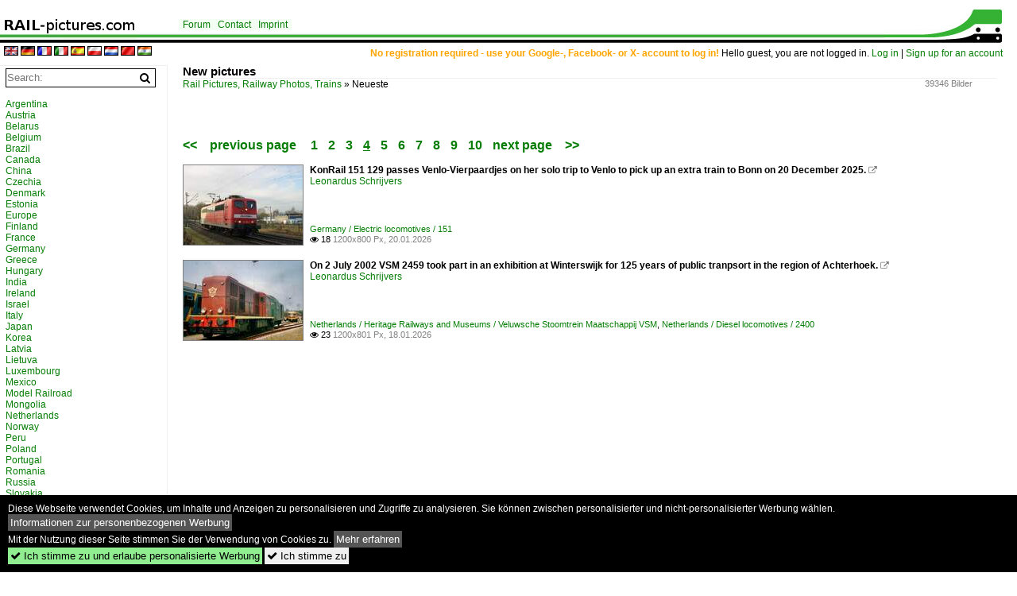

--- FILE ---
content_type: text/html; charset=iso-8859-15
request_url: https://www.rail-pictures.com/name/gallery/latest-photos/digitalfotografie/72.html
body_size: 9952
content:
<!DOCTYPE html>
<html>
<head>
<link rel="stylesheet" href="//www.bahnbilder.de/css/temp/9129a76cf485747081ab759381a3f5f7.css" />
<link rel="stylesheet" href="/css/bahnbilder.css" />
<title>New pictures (4) - Rail-pictures.com</title>
<meta http-equiv="Content-Type" content="text/html;charset=ISO-8859-15" />

<style type="text/css">
			a {color:#057D05;}
body, #weiterebilderaccordion h3 {background-color:#FFFFFF;}
.custombackground {background-color:rgba(255,255,255,0.89) !important;}
</style><meta name="description" content="39346 Bilder -  New pictures (20.01.2026) - KonRail 151 129 passes Venlo-Vierpaardjes on her solo trip to Venlo to pick up an extra" />
<script type="application/ld+json">{"@context":"http:\/\/schema.org","@type":"ItemList","ItemListElement":[{"@type":"ImageObject","url":"\/\/www.rail-pictures.com\/bild\/Germany~Electric+locomotives~151\/56524\/konrail-151-129-passes-venlo-vierpaardjes-on.html","image":"\/1200\/konrail-151-129-passes-venlo-vierpaardjes-56524.jpg","description":"KonRail 151 129 passes Venlo-Vierpaardjes on her solo trip to Venlo to pick up an extra train to Bonn on 20 December 2025.","name":"KonRail 151 129 passes Venlo-Vierpaardjes on her solo trip to Venlo to pick ...","position":1},{"@type":"ImageObject","url":"\/\/www.rail-pictures.com\/bild\/netherlands~heritage-railways-and-museums~veluwsche-stoomtrein-maatschappij-vsm\/56523\/on-2-july-2002-vsm-2459.html","image":"\/1200\/on-2-july-2002-vsm-56523.jpg","description":"On 2 July 2002 VSM 2459 took part in an exhibition at Winterswijk for 125 years of public tranpsort in the region of Achterhoek.","name":"On 2 July 2002 VSM 2459 took part in an exhibition at Winterswijk for 125 ...","position":2},{"@type":"ImageObject","url":"\/\/www.rail-pictures.com\/bild\/Netherlands~Steam+locomotives~Various\/56522\/bonne-lok-57-of-formerly-stoomexcursies-ijmuiden.html","image":"\/1200\/bonne-lok-57-of-formerly-stoomexcursies-56522.jpg","description":"BONNE (Lok-57 of formerly Stoomexcursies IJmuiden) runs round at Schin-op-Geul on 24 September 2023. ","name":"BONNE (Lok-57 of formerly Stoomexcursies IJmuiden) runs round at ...","position":3},{"@type":"ImageObject","url":"\/\/www.rail-pictures.com\/bild\/Netherlands~Steam+locomotives~Various\/56521\/bonne-lok-57-of-formerly-stoomexcursies-ijmuiden.html","image":"\/1200\/bonne-lok-57-of-formerly-stoomexcursies-56521.jpg","description":"BONNE (Lok-57 of formerly Stoomexcursies IJmuiden) stands at Schin-op-Geul on 24 September 2023. ","name":"BONNE (Lok-57 of formerly Stoomexcursies IJmuiden) stands at Schin-op-Geul ...","position":4},{"@type":"ImageObject","url":"\/\/www.rail-pictures.com\/bild\/netherlands~diesel-locomotives~500600\/56519\/on-19-may-2012-sgb-521.html","image":"\/1200\/on-19-may-2012-sgb-56519.jpg","description":"On 19 May 2012 SGB 521 shunts passenger stock during an Open Day at the Stoomtram Goes-Borssele.","name":"On 19 May 2012 SGB 521 shunts passenger stock during an Open Day at the ...","position":5},{"@type":"ImageObject","url":"\/\/www.rail-pictures.com\/bild\/netherlands~diesel-locomotives~500600\/56518\/former-ns-now-sgb-521-stands.html","image":"\/1200\/former-ns-now-sgb-521-56518.jpg","description":"Former NS, now SGB 521 stands near the loco shed in Goes on 14 May 2015.","name":"Former NS, now SGB 521 stands near the loco shed in Goes on 14 May 2015.","position":6},{"@type":"ImageObject","url":"\/\/www.rail-pictures.com\/bild\/Netherlands~Steam+locomotives~Various\/56517\/ns-326-stands-at-the-dutch.html","image":"\/1200\/ns-326-stands-at-the-56517.jpg","description":"NS 326 stands at the Dutch Railway Museum in Utrecht on 12 March 2014.","name":"NS 326 stands at the Dutch Railway Museum in Utrecht on 12 March 2014.","position":7},{"@type":"ImageObject","url":"\/\/www.rail-pictures.com\/bild\/Germany~Steam+locomotives~Various\/56516\/former-bavarian-tank-engine-4701-stands.html","image":"\/1200\/former-bavarian-tank-engine-4701-56516.jpg","description":"Former Bavarian tank engine 4701 stands in the DB Museum of Koblenz-L&#252;tzel on 20 September 2025.","name":"Former Bavarian tank engine 4701 stands in the DB Museum of ...","position":8},{"@type":"ImageObject","url":"\/\/www.rail-pictures.com\/bild\/Germany~Electric+locomotives~146\/56515\/not-enoght-time-for-a-wash-up.html","image":"\/1200\/not-enoght-time-for-a-56515.jpg","description":"Not enoght time for a wash-up: on 3 January 2026 DB 146 235 calls at Donaueschingen, the site where the river Danube (Donau\/Duna) orgiginates, only to enter the Black Sea at the Romanian port town of Constanta after about 2,460 km distance and crossing through Germany, Austria, Hungary, Slovakia, Coratia, Serbia and Romania.","name":"Not enoght time for a wash-up: on 3 January 2026 DB 146 235 calls at ...","position":9},{"@type":"ImageObject","url":"\/\/www.rail-pictures.com\/bild\/germany~diesel-locomotives~290-294\/56514\/db-294-823-stands-stabled-at.html","image":"\/1200\/db-294-823-stands-stabled-56514.jpg","description":"DB 294 823 stands stabled at Villingen on a frosty (-10 degres Celsius) on 3 Jnauary 2026.","name":"DB 294 823 stands stabled at Villingen on a frosty (-10 degres Celsius) on ...","position":10},{"@type":"ImageObject","url":"\/\/www.rail-pictures.com\/bild\/switzerland~electric-multiple-units~560-rbde-4-4\/56513\/tpf-560-241-is-about-to.html","image":"\/1200\/tpf-560-241-is-about-56513.jpg","description":"TPF 560 241 is about to call at Romont on 1 January 2026.","name":"TPF 560 241 is about to call at Romont on 1 January 2026.","position":11},{"@type":"ImageObject","url":"\/\/www.rail-pictures.com\/bild\/Germany~Diesel+locomotives~202\/56512\/triangula-112-646-runs-round-at.html","image":"\/1200\/triangula-112-646-runs-round-56512.jpg","description":"Triangula 112 646 runs round at Benesov u Prahy on 27 September 2025.","name":"Triangula 112 646 runs round at Benesov u Prahy on 27 September 2025.","position":12},{"@type":"ImageObject","url":"\/\/www.rail-pictures.com\/bild\/Germany~Diesel+locomotives~Private+locomotives\/56511\/rheincargo-dh-104-stands-in-neuss.html","image":"\/1200\/rheincargo-dh-104-stands-neuss-56511.jpg","description":"RheinCargo DH 104 stands in Neuss am Kaiser during an exhibition on 21 September 2025.","name":"RheinCargo DH 104 stands in Neuss am Kaiser during an exhibition on 21 ...","position":13},{"@type":"ImageObject","url":"\/\/www.rail-pictures.com\/bild\/Germany~Diesel+locomotives~Private+locomotives\/56510\/rheincargo-dh-104-stands-in-neuss.html","image":"\/1200\/rheincargo-dh-104-stands-neuss-56510.jpg","description":"RheinCargo DH 104 stands in Neuss am Kaiser during an exhibition on 21 September 2025.","name":"RheinCargo DH 104 stands in Neuss am Kaiser during an exhibition on 21 ...","position":14},{"@type":"ImageObject","url":"\/\/www.rail-pictures.com\/bild\/Switzerland~Electric+locomotives~Re+482\/56509\/on-23-july-2025-sbb-cargo.html","image":"\/1200\/on-23-july-2025-sbb-56509.jpg","description":"On 23 July 2025 SBB Cargo 482 014 hauls a tank train through Kaarst Broicherseite.","name":"On 23 July 2025 SBB Cargo 482 014 hauls a tank train through Kaarst ...","position":15},{"@type":"ImageObject","url":"\/\/www.rail-pictures.com\/bild\/Switzerland~Electric+locomotives~Re+482\/56508\/not-a-single-alp-to-see.html","image":"\/1200\/not-a-single-alp-to-56508.jpg","description":"Not a single Alp to see, yet SBB Cargo 482 013 \"Alp&#228;z&#228;hmer\" (Tamer of Alps) hauls a tank train near Kaarst Broicherheide on 12 August 2025.","name":"Not a single Alp to see, yet SBB Cargo 482 013 \"Alp&#228;z&#228;hmer\" ...","position":16},{"@type":"ImageObject","url":"\/\/www.rail-pictures.com\/bild\/netherlands~electric-locomotives~1000\/56507\/frogs-view-on-ns-193-263.html","image":"\/1200\/frogs-view-on-ns-193-56507.jpg","description":"Frog's  view on NS 193 263 with the new DANI (Deutschland Austria Nederland Italia) NightJet  at Amersfoort on 22 November 2025.","name":"Frog's  view on NS 193 263 with the new DANI (Deutschland Austria Nederland ...","position":17},{"@type":"ImageObject","url":"\/\/www.rail-pictures.com\/bild\/netherlands~electric-multiple-units~historic\/56506\/stichting-2454crew-mp-3029-passes-through.html","image":"\/1200\/stichting-2454crew-mp-3029-passes-56506.jpg","description":"Stichting 2454CREW Mp 3029 passes through Alverna on 18 January 2026.","name":"Stichting 2454CREW Mp 3029 passes through Alverna on 18 January 2026.","position":18},{"@type":"ImageObject","url":"\/\/www.rail-pictures.com\/bild\/Germany~Electric+locomotives~101\/56505\/tcs-103002-ex-db-101-128.html","image":"\/1200\/tcs-103002-ex-db-101-56505.jpg","description":"TCS 103002 (ex DB 101 128) pushes a regional train to M&#246;nchengladbach out of Venlo and passes Vierpaardjes on 20 December 2025.","name":"TCS 103002 (ex DB 101 128) pushes a regional train to M&#246;nchengladbach ...","position":19},{"@type":"ImageObject","url":"\/\/www.rail-pictures.com\/bild\/netherlands~electric-multiple-units~virm-series-8600870094009500-regiorunner\/56504\/ns-9512-passes-through-alverna-on.html","image":"\/1200\/ns-9512-passes-through-alverna-56504.jpg","description":"NS 9512 passes through Alverna on 18 January 2026.","name":"NS 9512 passes through Alverna on 18 January 2026.","position":20},{"@type":"ImageObject","url":"\/\/www.rail-pictures.com\/bild\/netherlands~electric-multiple-units~materieel-64-plan-v-series-400800900-apekop\/56503\/arrivarrreis-904-calls-at-arnhem-centraal.html","image":"\/1200\/arrivarrreis-904-calls-at-arnhem-56503.jpg","description":"Arriva\/Rrreis 904 calls at Arnhem Centraal on 22 September 2025 during a special trip.","name":"Arriva\/Rrreis 904 calls at Arnhem Centraal on 22 September 2025 during a ...","position":21},{"@type":"ImageObject","url":"\/\/www.rail-pictures.com\/bild\/Switzerland~Galleries~Lavaux\/56502\/a-sbb-re-460-wiht-his.html","image":"\/1200\/a-sbb-re-460-wiht-56502.jpg","description":"A SBB Re 460 wiht his IR90 on the way to Geneva Airoport by St Saphorin. \r\n\r\n15.11.2024","name":"A SBB Re 460 wiht his IR90 on the way to Geneva Airoport by St Saphorin","position":22},{"@type":"ImageObject","url":"\/\/www.rail-pictures.com\/bild\/Switzerland~Galleries~Lavaux\/56501\/the-sbb-rabe-511-037-and.html","image":"\/1200\/the-sbb-rabe-511-037-56501.jpg","description":"The SBB RABe 511 037 and an other one by St Saphorin on the way to Annemasse. \r\n\r\n15.11.2024","name":"The SBB RABe 511 037 and an other one by St Saphorin on the way to ...","position":23},{"@type":"ImageObject","url":"\/\/www.rail-pictures.com\/bild\/Switzerland~Galleries~Lavaux\/56499\/the-sbb-rabe-523-111-by.html","image":"\/1200\/the-sbb-rabe-523-111-56499.jpg","description":"The SBB RABe 523 111 by St Saphorin on the way to Bex. \r\n\r\n15.11.2024 ","name":"The SBB RABe 523 111 by St Saphorin on the way to Bex","position":24}]}</script>

<script async src="//pagead2.googlesyndication.com/pagead/js/adsbygoogle.js"></script>
<script>(adsbygoogle=window.adsbygoogle||[]).requestNonPersonalizedAds=1;</script>

</head>
<body>
	<div class="top_div"></div>
            <img src="/img/rail-pictures.com.line.jpg" class="top_image_line" style="" alt="" title="" />
                <img class="top_image_logo" src="/img/rail-pictures.com.jpg" alt="rail-pictures.com" title="rail-pictures.com" />
    	<a href="/" class="top_image_schrift"><img src="/img/rail-pictures.com.schrift.jpg" style="border:0;" alt="rail-pictures.com" title="rail-pictures.com" /></a>
    
    <div class="topmenu_right" style="top:60px;">
        <span style="color:orange;font-weight:bold;">No registration required - use your Google-, Facebook- or X- account to log in!</span> Hello guest, you are not logged in. <a href="/?name=Einloggen" style="font-size: 11 px;">Log in</a> | <a href="/?name=Name_registrieren" style="font-size: 11 px;">Sign up for an account</a>&nbsp;	</div>

    	<div class="topmenu" style="left:225px;">
        <a href="/name/forum.html">Forum</a>&nbsp;&nbsp;
    <a href="/?name=e-mail" rel="nofollow">Contact</a>&nbsp;&nbsp;    	<a href="/name/Impressum.html" rel="nofollow">Imprint</a>

	</div>
    

<div style="" id="inhalt" >
<div class="topmenu_language"><a rel="nofollow" href="/?rewrite=name/gallery/latest-photos/digitalfotografie/72.html&lang=en"><img src="//www.bahnbilder.de/img/flags/en.gif" alt="English" title="English" border="0" /></a>&nbsp;<a rel="nofollow" href="/?rewrite=name/gallery/latest-photos/digitalfotografie/72.html&lang=de"><img src="//www.bahnbilder.de/img/flags/de.gif" alt="German" title="German" border="0" /></a>&nbsp;<a rel="nofollow" href="/?rewrite=name/gallery/latest-photos/digitalfotografie/72.html&lang=fr"><img src="//www.bahnbilder.de/img/flags/fr.gif" alt="French" title="French" border="0" /></a>&nbsp;<a rel="nofollow" href="/?rewrite=name/gallery/latest-photos/digitalfotografie/72.html&lang=it"><img src="//www.bahnbilder.de/img/flags/it.gif" alt="Italian" title="Italian" border="0" /></a>&nbsp;<a rel="nofollow" href="/?rewrite=name/gallery/latest-photos/digitalfotografie/72.html&lang=es"><img src="//www.bahnbilder.de/img/flags/es.gif" alt="Spanish" title="Spanish" border="0" /></a>&nbsp;<a rel="nofollow" href="/?rewrite=name/gallery/latest-photos/digitalfotografie/72.html&lang=pl"><img src="//www.bahnbilder.de/img/flags/pl.gif" alt="Polish" title="Polish" border="0" /></a>&nbsp;<a rel="nofollow" href="/?rewrite=name/gallery/latest-photos/digitalfotografie/72.html&lang=nl"><img src="//www.bahnbilder.de/img/flags/nl.gif" alt="Dutch" title="Dutch" border="0" /></a>&nbsp;<a rel="nofollow" href="www.rail-pictures.com/?rewrite=name/gallery/latest-photos/digitalfotografie/72.html&lang=zh"><img src="//www.bahnbilder.de/img/flags/cn.gif" alt="Mandarin / Chinese" title="Mandarin / Chinese" border="0" /></a>&nbsp;<a rel="nofollow" href="www.rail-pictures.com/?rewrite=name/gallery/latest-photos/digitalfotografie/72.html&lang=hi"><img src="//www.bahnbilder.de/img/flags/in.gif" alt="Indian" title="Indian" border="0" /></a>&nbsp;</div>
<!--hauptinhalt_start-->
<script  src="//www.bahnbilder.de/js/jquery-1.12.4.min.js"></script><script  src="//www.bahnbilder.de/js/jquery-ui-1.12.1.custom.min.js"></script><script type="text/javascript">function codewendt_load_async838047757() {        var a = document.createElement('link');a.rel = 'stylesheet';a.href = '//www.bahnbilder.de/js/jquery-ui-1.12.1.custom/jquery-ui.min.css';a.type = 'text/css';        var b = document.getElementsByTagName('link')[0];        b.parentNode.insertBefore(a, b);    }window.addEventListener('load', codewendt_load_async838047757, false);</script><script type="text/javascript">if(typeof bahnbilder_has_jquery != "function") { function bahnbilder_has_jquery() {try{ var test=$("body");return true } catch(e) {return false;}}}</script><div class="a1024">
	<h3 class="atitle">New pictures</h3>
	<div class="klein grau einzelbildoonext">39346 Bilder</div>
	<div class="breadcrumb"><a href="/">Rail Pictures, Railway Photos, Trains</a> &raquo; <div class="crumb w3-show-inline-block">Neueste  </div></div></div>


<div class="clearboth werbekasten">
	</div>


<ul class="additionallinks"><li></li>

</ul>

<div class="seitenbrowser w3-pagination w3-large"><a  href="/name/gallery/latest-photos.html" title="New pictures">&lt;&lt;</a>&nbsp;&nbsp;<a href="/name/gallery/latest-photos/digitalfotografie/48.html"  title="New pictures (3)">previous page&nbsp;&nbsp;</a><a  href="/name/gallery/latest-photos.html" title="New pictures">1</a> <a href="/name/gallery/latest-photos/digitalfotografie/24.html" title="New pictures (2)">2</a> <a href="/name/gallery/latest-photos/digitalfotografie/48.html" title="New pictures (3)">3</a> <a class="seitenbrowser_active w3-badge w3-dark-gray" href="/name/gallery/latest-photos/digitalfotografie/72.html" title="New pictures (4)">4</a> <a href="/name/gallery/latest-photos/digitalfotografie/96.html" title="New pictures (5)">5</a> <a href="/name/gallery/latest-photos/digitalfotografie/120.html" title="New pictures (6)">6</a> <a href="/name/gallery/latest-photos/digitalfotografie/144.html" title="New pictures (7)">7</a> <a href="/name/gallery/latest-photos/digitalfotografie/168.html" title="New pictures (8)">8</a> <a href="/name/gallery/latest-photos/digitalfotografie/192.html" title="New pictures (9)">9</a> <a href="/name/gallery/latest-photos/digitalfotografie/216.html" title="New pictures (10)">10</a> <a href="/name/gallery/latest-photos/digitalfotografie/96.html" title="New pictures (5)">next page</a>&nbsp;&nbsp;<a href="/name/gallery/latest-photos/digitalfotografie/39312.html" title="New pictures (1639)">&gt;&gt;</a></div>

<div class="galerie">
	<div class="bildvorschau" id="bild56524">
	<a href="/bild/Germany~Electric+locomotives~151/56524/konrail-151-129-passes-venlo-vierpaardjes-on.html" ><img src="/bilder/thumbs/germany--electric-locomotives--151-56524.jpg" width="150" alt="KonRail 151 129 passes Venlo-Vierpaardjes on her solo trip to Venlo to pick up an extra train to Bonn on 20 December 2025." title="KonRail 151 129 passes Venlo-Vierpaardjes on her solo trip to Venlo to pick up an extra train to Bonn on 20 December 2025." /></a>
	<div class="bildinfo" style="min-height:100px;">
		<div style="min-height:60px;">
			<strong>KonRail 151 129 passes Venlo-Vierpaardjes on her solo trip to Venlo to pick up an extra train to Bonn on 20 December 2025.</strong> <a class="klein awesome grau" href="/1200/konrail-151-129-passes-venlo-vierpaardjes-56524.jpg" target="_blank" title="KonRail 151 129 passes Venlo-Vierpaardjes on her solo trip to Venlo to pick up an extra train to Bonn on 20 December 2025.">&#xf08e;</a>			<br />
			<a href="/name/profil/fotograf_id/35173.html">Leonardus Schrijvers</a>		</div>
		<br />
		<div class="bildzusatzinfo">
			<span class="klein"><a href="/name/gallery/Germany~Electric+locomotives~151.html" title="151">Germany / Electric locomotives / 151</a></span>
			<p class="klein">
			<span class="awesome" title="18 Calls">&#xf06e;</span> 18 
			 			<span class="grau">
				1200x800 Px, 20.01.2026							</span>
						</p>
		</div>
	</div>
</div>
<div class="bildvorschau" id="bild56523">
	<a href="/bild/netherlands~heritage-railways-and-museums~veluwsche-stoomtrein-maatschappij-vsm/56523/on-2-july-2002-vsm-2459.html" ><img src="/bilder/thumbs/netherlands--heritage-railways-and-museums--veluwsche-stoomtrein-maatschappij-vsm-56523.jpg" width="150" alt="On 2 July 2002 VSM 2459 took part in an exhibition at Winterswijk for 125 years of public tranpsort in the region of Achterhoek." title="On 2 July 2002 VSM 2459 took part in an exhibition at Winterswijk for 125 years of public tranpsort in the region of Achterhoek." /></a>
	<div class="bildinfo" style="min-height:100px;">
		<div style="min-height:60px;">
			<strong>On 2 July 2002 VSM 2459 took part in an exhibition at Winterswijk for 125 years of public tranpsort in the region of Achterhoek.</strong> <a class="klein awesome grau" href="/1200/on-2-july-2002-vsm-56523.jpg" target="_blank" title="On 2 July 2002 VSM 2459 took part in an exhibition at Winterswijk for 125 years of public tranpsort in the region of Achterhoek.">&#xf08e;</a>			<br />
			<a href="/name/profil/fotograf_id/35173.html">Leonardus Schrijvers</a>		</div>
		<br />
		<div class="bildzusatzinfo">
			<span class="klein"><a href="/name/gallery/netherlands~heritage-railways-and-museums~veluwsche-stoomtrein-maatschappij-vsm.html" title="Veluwsche Stoomtrein Maatschappij VSM">Netherlands / Heritage Railways and Museums / Veluwsche Stoomtrein Maatschappij VSM</a>, <a href="/name/gallery/netherlands~diesel-locomotives~2400.html" title="2400">Netherlands / Diesel locomotives / 2400</a></span>
			<p class="klein">
			<span class="awesome" title="23 Calls">&#xf06e;</span> 23 
			 			<span class="grau">
				1200x801 Px, 18.01.2026							</span>
						</p>
		</div>
	</div>
</div>
<div class="bildvorschau" id="bild56522">
	<a href="/bild/Netherlands~Steam+locomotives~Various/56522/bonne-lok-57-of-formerly-stoomexcursies-ijmuiden.html" ><img src="/bilder/thumbs/netherlands--steam-locomotives--various-56522.jpg" width="150" alt="BONNE (Lok-57 of formerly Stoomexcursies IJmuiden) runs round at Schin-op-Geul on 24 September 2023. " title="BONNE (Lok-57 of formerly Stoomexcursies IJmuiden) runs round at Schin-op-Geul on 24 September 2023. " /></a>
	<div class="bildinfo" style="min-height:100px;">
		<div style="min-height:60px;">
			<strong>BONNE (Lok-57 of formerly Stoomexcursies IJmuiden) runs round at Schin-op-Geul on 24 September 2023. </strong> <a class="klein awesome grau" href="/1200/bonne-lok-57-of-formerly-stoomexcursies-56522.jpg" target="_blank" title="BONNE (Lok-57 of formerly Stoomexcursies IJmuiden) runs round at Schin-op-Geul on 24 September 2023.">&#xf08e;</a>			<br />
			<a href="/name/profil/fotograf_id/35173.html">Leonardus Schrijvers</a>		</div>
		<br />
		<div class="bildzusatzinfo">
			<span class="klein"><a href="/name/gallery/Netherlands~Steam+locomotives~Various.html" title="Various">Netherlands / Steam locomotives / Various</a>, <a href="/name/gallery/netherlands~heritage-railways-and-museums~zlsm-zuid-limburgsche-stoomtrein-maatschappij.html" title="ZLSM (Zuid-Limburgsche Stoomtrein Maatschappij)">Netherlands / Heritage Railways and Museums / ZLSM (Zuid-Limburgsche Stoomtrein Maatschappij)</a></span>
			<p class="klein">
			<span class="awesome" title="25 Calls">&#xf06e;</span> 25 
			 			<span class="grau">
				1200x800 Px, 18.01.2026							</span>
						</p>
		</div>
	</div>
</div>
<div class="bildvorschau" id="bild56521">
	<a href="/bild/Netherlands~Steam+locomotives~Various/56521/bonne-lok-57-of-formerly-stoomexcursies-ijmuiden.html" ><img src="/bilder/thumbs/netherlands--steam-locomotives--various-56521.jpg" width="150" alt="BONNE (Lok-57 of formerly Stoomexcursies IJmuiden) stands at Schin-op-Geul on 24 September 2023. " title="BONNE (Lok-57 of formerly Stoomexcursies IJmuiden) stands at Schin-op-Geul on 24 September 2023. " /></a>
	<div class="bildinfo" style="min-height:100px;">
		<div style="min-height:60px;">
			<strong>BONNE (Lok-57 of formerly Stoomexcursies IJmuiden) stands at Schin-op-Geul on 24 September 2023. </strong> <a class="klein awesome grau" href="/1200/bonne-lok-57-of-formerly-stoomexcursies-56521.jpg" target="_blank" title="BONNE (Lok-57 of formerly Stoomexcursies IJmuiden) stands at Schin-op-Geul on 24 September 2023.">&#xf08e;</a>			<br />
			<a href="/name/profil/fotograf_id/35173.html">Leonardus Schrijvers</a>		</div>
		<br />
		<div class="bildzusatzinfo">
			<span class="klein"><a href="/name/gallery/Netherlands~Steam+locomotives~Various.html" title="Various">Netherlands / Steam locomotives / Various</a>, <a href="/name/gallery/netherlands~heritage-railways-and-museums~zlsm-zuid-limburgsche-stoomtrein-maatschappij.html" title="ZLSM (Zuid-Limburgsche Stoomtrein Maatschappij)">Netherlands / Heritage Railways and Museums / ZLSM (Zuid-Limburgsche Stoomtrein Maatschappij)</a></span>
			<p class="klein">
			<span class="awesome" title="21 Calls">&#xf06e;</span> 21 
			 			<span class="grau">
				1200x800 Px, 18.01.2026							</span>
						</p>
		</div>
	</div>
</div>
<div class="bildvorschau" id="bild56519"><div class="werbekasten"></div>
	<a href="/bild/netherlands~diesel-locomotives~500600/56519/on-19-may-2012-sgb-521.html" ><img src="/bilder/thumbs/netherlands--diesel-locomotives--500600-56519.jpg" width="150" alt="On 19 May 2012 SGB 521 shunts passenger stock during an Open Day at the Stoomtram Goes-Borssele." title="On 19 May 2012 SGB 521 shunts passenger stock during an Open Day at the Stoomtram Goes-Borssele." /></a>
	<div class="bildinfo" style="min-height:100px;">
		<div style="min-height:60px;">
			<strong>On 19 May 2012 SGB 521 shunts passenger stock during an Open Day at the Stoomtram Goes-Borssele.</strong> <a class="klein awesome grau" href="/1200/on-19-may-2012-sgb-56519.jpg" target="_blank" title="On 19 May 2012 SGB 521 shunts passenger stock during an Open Day at the Stoomtram Goes-Borssele.">&#xf08e;</a>			<br />
			<a href="/name/profil/fotograf_id/35173.html">Leonardus Schrijvers</a>		</div>
		<br />
		<div class="bildzusatzinfo">
			<span class="klein"><a href="/name/gallery/netherlands~diesel-locomotives~500600.html" title="500/600">Netherlands / Diesel locomotives / 500/600</a>, <a href="/name/gallery/netherlands~heritage-railways-and-museums~sgb-stoomtram-goes-borssele.html" title="SGB (Stoomtram Goes-Borssele)">Netherlands / Heritage Railways and Museums / SGB (Stoomtram Goes-Borssele)</a></span>
			<p class="klein">
			<span class="awesome" title="26 Calls">&#xf06e;</span> 26 
			 			<span class="grau">
				1200x800 Px, 18.01.2026							</span>
						</p>
		</div>
	</div>
</div>
<div class="bildvorschau" id="bild56518">
	<a href="/bild/netherlands~diesel-locomotives~500600/56518/former-ns-now-sgb-521-stands.html" ><img src="/bilder/thumbs/netherlands--diesel-locomotives--500600-56518.jpg" width="150" alt="Former NS, now SGB 521 stands near the loco shed in Goes on 14 May 2015." title="Former NS, now SGB 521 stands near the loco shed in Goes on 14 May 2015." /></a>
	<div class="bildinfo" style="min-height:100px;">
		<div style="min-height:60px;">
			<strong>Former NS, now SGB 521 stands near the loco shed in Goes on 14 May 2015.</strong> <a class="klein awesome grau" href="/1200/former-ns-now-sgb-521-56518.jpg" target="_blank" title="Former NS, now SGB 521 stands near the loco shed in Goes on 14 May 2015.">&#xf08e;</a>			<br />
			<a href="/name/profil/fotograf_id/35173.html">Leonardus Schrijvers</a>		</div>
		<br />
		<div class="bildzusatzinfo">
			<span class="klein"><a href="/name/gallery/netherlands~diesel-locomotives~500600.html" title="500/600">Netherlands / Diesel locomotives / 500/600</a>, <a href="/name/gallery/netherlands~heritage-railways-and-museums~sgb-stoomtram-goes-borssele.html" title="SGB (Stoomtram Goes-Borssele)">Netherlands / Heritage Railways and Museums / SGB (Stoomtram Goes-Borssele)</a></span>
			<p class="klein">
			<span class="awesome" title="30 Calls">&#xf06e;</span> 30 
			 			<span class="grau">
				1200x800 Px, 18.01.2026							</span>
						</p>
		</div>
	</div>
</div>
<div class="bildvorschau" id="bild56517">
	<a href="/bild/Netherlands~Steam+locomotives~Various/56517/ns-326-stands-at-the-dutch.html" ><img src="/bilder/thumbs/netherlands--steam-locomotives--various-56517.jpg" width="150" alt="NS 326 stands at the Dutch Railway Museum in Utrecht on 12 March 2014." title="NS 326 stands at the Dutch Railway Museum in Utrecht on 12 March 2014." /></a>
	<div class="bildinfo" style="min-height:100px;">
		<div style="min-height:60px;">
			<strong>NS 326 stands at the Dutch Railway Museum in Utrecht on 12 March 2014.</strong> <a class="klein awesome grau" href="/1200/ns-326-stands-at-the-56517.jpg" target="_blank" title="NS 326 stands at the Dutch Railway Museum in Utrecht on 12 March 2014.">&#xf08e;</a>			<br />
			<a href="/name/profil/fotograf_id/35173.html">Leonardus Schrijvers</a>		</div>
		<br />
		<div class="bildzusatzinfo">
			<span class="klein"><a href="/name/gallery/Netherlands~Steam+locomotives~Various.html" title="Various">Netherlands / Steam locomotives / Various</a>, <a href="/name/gallery/netherlands~heritage-railways-and-museums~nsm-nederlandsch-spoorweg-museum-utrecht.html" title="NSM (Nederlandsch Spoorweg Museum) Utrecht">Netherlands / Heritage Railways and Museums / NSM (Nederlandsch Spoorweg Museum) Utrecht</a></span>
			<p class="klein">
			<span class="awesome" title="21 Calls">&#xf06e;</span> 21 
			 			<span class="grau">
				1200x793 Px, 18.01.2026							</span>
						</p>
		</div>
	</div>
</div>
<div class="bildvorschau" id="bild56516">
	<a href="/bild/Germany~Steam+locomotives~Various/56516/former-bavarian-tank-engine-4701-stands.html" ><img src="/bilder/thumbs/germany--steam-locomotives--various-56516.jpg" width="150" alt="Former Bavarian tank engine 4701 stands in the DB Museum of Koblenz-L&#252;tzel on 20 September 2025." title="Former Bavarian tank engine 4701 stands in the DB Museum of Koblenz-L&#252;tzel on 20 September 2025." /></a>
	<div class="bildinfo" style="min-height:100px;">
		<div style="min-height:60px;">
			<strong>Former Bavarian tank engine 4701 stands in the DB Museum of Koblenz-L&#252;tzel on 20 September 2025.</strong> <a class="klein awesome grau" href="/1200/former-bavarian-tank-engine-4701-56516.jpg" target="_blank" title="Former Bavarian tank engine 4701 stands in the DB Museum of Koblenz-L&#252;tzel on 20 September 2025.">&#xf08e;</a>			<br />
			<a href="/name/profil/fotograf_id/35173.html">Leonardus Schrijvers</a>		</div>
		<br />
		<div class="bildzusatzinfo">
			<span class="klein"><a href="/name/gallery/Germany~Steam+locomotives~Various.html" title="Various">Germany / Steam locomotives / Various</a></span>
			<p class="klein">
			<span class="awesome" title="23 Calls">&#xf06e;</span> 23 
			 			<span class="grau">
				1200x800 Px, 18.01.2026							</span>
						</p>
		</div>
	</div>
</div>
<div class="bildvorschau" id="bild56515">
	<a href="/bild/Germany~Electric+locomotives~146/56515/not-enoght-time-for-a-wash-up.html" ><img src="/bilder/thumbs/germany--electric-locomotives--146-56515.jpg" width="150" alt="Not enoght time for a wash-up: on 3 January 2026 DB 146 235 calls at Donaueschingen, the site where the river Danube (Donau/Duna) orgiginates, only to enter the Black Sea at the Romanian port town of Constanta after about 2,460 km distance and crossing through Germany, Austria, Hungary, Slovakia, Coratia, Serbia and Romania." title="Not enoght time for a wash-up: on 3 January 2026 DB 146 235 calls at Donaueschingen, the site where the river Danube (Donau/Duna) orgiginates, only to enter the Black Sea at the Romanian port town of Constanta after about 2,460 km distance and crossing through Germany, Austria, Hungary, Slovakia, Coratia, Serbia and Romania." /></a>
	<div class="bildinfo" style="min-height:100px;">
		<div style="min-height:60px;">
			<strong>Not enoght time for a wash-up: on 3 January 2026 DB 146 235 calls at Donaueschingen, the site where the river Danube (Donau/Duna) orgiginates, only to enter the Black Sea at the Romanian port town of Constanta after about 2,460 km distance and crossing through Germany, Austria, Hungary, Slovakia, Coratia, Serbia and Romania.</strong> <a class="klein awesome grau" href="/1200/not-enoght-time-for-a-56515.jpg" target="_blank" title="Not enoght time for a wash-up: on 3 January 2026 DB 146 235 calls at Donaueschingen, the site where the river Danube (Donau/Duna) orgiginates, only to enter the Black Sea at the Romanian port town of">&#xf08e;</a>			<br />
			<a href="/name/profil/fotograf_id/35173.html">Leonardus Schrijvers</a>		</div>
		<br />
		<div class="bildzusatzinfo">
			<span class="klein"><a href="/name/gallery/Germany~Electric+locomotives~146.html" title="146">Germany / Electric locomotives / 146</a></span>
			<p class="klein">
			<span class="awesome" title="25 Calls">&#xf06e;</span> 25 
			 			<span class="grau">
				1200x800 Px, 18.01.2026							</span>
						</p>
		</div>
	</div>
</div>
<div class="bildvorschau" id="bild56514">
	<a href="/bild/germany~diesel-locomotives~290-294/56514/db-294-823-stands-stabled-at.html" ><img src="/bilder/thumbs/germany--diesel-locomotives--290294-56514.jpg" width="150" alt="DB 294 823 stands stabled at Villingen on a frosty (-10 degres Celsius) on 3 Jnauary 2026." title="DB 294 823 stands stabled at Villingen on a frosty (-10 degres Celsius) on 3 Jnauary 2026." /></a>
	<div class="bildinfo" style="min-height:100px;">
		<div style="min-height:60px;">
			<strong>DB 294 823 stands stabled at Villingen on a frosty (-10 degres Celsius) on 3 Jnauary 2026.</strong> <a class="klein awesome grau" href="/1200/db-294-823-stands-stabled-56514.jpg" target="_blank" title="DB 294 823 stands stabled at Villingen on a frosty (-10 degres Celsius) on 3 Jnauary 2026.">&#xf08e;</a>			<br />
			<a href="/name/profil/fotograf_id/35173.html">Leonardus Schrijvers</a>		</div>
		<br />
		<div class="bildzusatzinfo">
			<span class="klein"><a href="/name/gallery/germany~diesel-locomotives~290-294.html" title="290/294">Germany / Diesel locomotives / 290/294</a></span>
			<p class="klein">
			<span class="awesome" title="24 Calls">&#xf06e;</span> 24 
			 			<span class="grau">
				1200x797 Px, 18.01.2026							</span>
						</p>
		</div>
	</div>
</div>
<div class="bildvorschau" id="bild56513">
	<a href="/bild/switzerland~electric-multiple-units~560-rbde-4-4/56513/tpf-560-241-is-about-to.html" ><img src="/bilder/thumbs/switzerland--electric-multiple-units--560-rbde-44-56513.jpg" width="150" alt="TPF 560 241 is about to call at Romont on 1 January 2026." title="TPF 560 241 is about to call at Romont on 1 January 2026." /></a>
	<div class="bildinfo" style="min-height:100px;">
		<div style="min-height:60px;">
			<strong>TPF 560 241 is about to call at Romont on 1 January 2026.</strong> <a class="klein awesome grau" href="/1200/tpf-560-241-is-about-56513.jpg" target="_blank" title="TPF 560 241 is about to call at Romont on 1 January 2026.">&#xf08e;</a>			<br />
			<a href="/name/profil/fotograf_id/35173.html">Leonardus Schrijvers</a>		</div>
		<br />
		<div class="bildzusatzinfo">
			<span class="klein"><a href="/name/gallery/switzerland~electric-multiple-units~560-rbde-4-4.html" title="560 (RBDe 4/4)">Switzerland / Electric multiple units / 560 (RBDe 4/4)</a>, <a href="/name/gallery/switzerland~private-companies~tpf-ex-gfm.html" title="TPF (ex GFM)">Switzerland / Private Companies / TPF (ex GFM)</a></span>
			<p class="klein">
			<span class="awesome" title="27 Calls">&#xf06e;</span> 27 
			 			<span class="grau">
				1200x800 Px, 18.01.2026							</span>
						</p>
		</div>
	</div>
</div>
<div class="bildvorschau" id="bild56512">
	<a href="/bild/Germany~Diesel+locomotives~202/56512/triangula-112-646-runs-round-at.html" ><img src="/bilder/thumbs/germany--diesel-locomotives--202-56512.jpg" width="150" alt="Triangula 112 646 runs round at Benesov u Prahy on 27 September 2025." title="Triangula 112 646 runs round at Benesov u Prahy on 27 September 2025." /></a>
	<div class="bildinfo" style="min-height:100px;">
		<div style="min-height:60px;">
			<strong>Triangula 112 646 runs round at Benesov u Prahy on 27 September 2025.</strong> <a class="klein awesome grau" href="/1200/triangula-112-646-runs-round-56512.jpg" target="_blank" title="Triangula 112 646 runs round at Benesov u Prahy on 27 September 2025.">&#xf08e;</a>			<br />
			<a href="/name/profil/fotograf_id/35173.html">Leonardus Schrijvers</a>		</div>
		<br />
		<div class="bildzusatzinfo">
			<span class="klein"><a href="/name/gallery/Germany~Diesel+locomotives~202.html" title="202">Germany / Diesel locomotives / 202</a></span>
			<p class="klein">
			<span class="awesome" title="23 Calls">&#xf06e;</span> 23 
			 			<span class="grau">
				1200x800 Px, 18.01.2026							</span>
						</p>
		</div>
	</div>
</div>
<div class="bildvorschau" id="bild56511">
	<a href="/bild/Germany~Diesel+locomotives~Private+locomotives/56511/rheincargo-dh-104-stands-in-neuss.html" ><img src="/bilder/thumbs/germany--diesel-locomotives--private-locomotives-56511.jpg" width="150" alt="RheinCargo DH 104 stands in Neuss am Kaiser during an exhibition on 21 September 2025." title="RheinCargo DH 104 stands in Neuss am Kaiser during an exhibition on 21 September 2025." /></a>
	<div class="bildinfo" style="min-height:100px;">
		<div style="min-height:60px;">
			<strong>RheinCargo DH 104 stands in Neuss am Kaiser during an exhibition on 21 September 2025.</strong> <a class="klein awesome grau" href="/1200/rheincargo-dh-104-stands-neuss-56511.jpg" target="_blank" title="RheinCargo DH 104 stands in Neuss am Kaiser during an exhibition on 21 September 2025.">&#xf08e;</a>			<br />
			<a href="/name/profil/fotograf_id/35173.html">Leonardus Schrijvers</a>		</div>
		<br />
		<div class="bildzusatzinfo">
			<span class="klein"><a href="/name/gallery/Germany~Diesel+locomotives~Private+locomotives.html" title="Private locomotives">Germany / Diesel locomotives / Private locomotives</a>, <a href="/name/gallery/germany~diesel-locomotives~varius.html" title="Varius">Germany / Diesel locomotives / Varius</a>, <a href="/name/gallery/germany~companies~rheincargo.html" title="Rheincargo">Germany / Companies / Rheincargo</a></span>
			<p class="klein">
			<span class="awesome" title="23 Calls">&#xf06e;</span> 23 
			 			<span class="grau">
				1200x800 Px, 18.01.2026							</span>
						</p>
		</div>
	</div>
</div>
<div class="bildvorschau" id="bild56510">
	<a href="/bild/Germany~Diesel+locomotives~Private+locomotives/56510/rheincargo-dh-104-stands-in-neuss.html" ><img src="/bilder/thumbs/germany--diesel-locomotives--private-locomotives-56510.jpg" width="150" alt="RheinCargo DH 104 stands in Neuss am Kaiser during an exhibition on 21 September 2025." title="RheinCargo DH 104 stands in Neuss am Kaiser during an exhibition on 21 September 2025." /></a>
	<div class="bildinfo" style="min-height:100px;">
		<div style="min-height:60px;">
			<strong>RheinCargo DH 104 stands in Neuss am Kaiser during an exhibition on 21 September 2025.</strong> <a class="klein awesome grau" href="/1200/rheincargo-dh-104-stands-neuss-56510.jpg" target="_blank" title="RheinCargo DH 104 stands in Neuss am Kaiser during an exhibition on 21 September 2025.">&#xf08e;</a>			<br />
			<a href="/name/profil/fotograf_id/35173.html">Leonardus Schrijvers</a>		</div>
		<br />
		<div class="bildzusatzinfo">
			<span class="klein"><a href="/name/gallery/Germany~Diesel+locomotives~Private+locomotives.html" title="Private locomotives">Germany / Diesel locomotives / Private locomotives</a>, <a href="/name/gallery/germany~diesel-locomotives~varius.html" title="Varius">Germany / Diesel locomotives / Varius</a>, <a href="/name/gallery/germany~companies~rheincargo.html" title="Rheincargo">Germany / Companies / Rheincargo</a></span>
			<p class="klein">
			<span class="awesome" title="22 Calls">&#xf06e;</span> 22 
			 			<span class="grau">
				1200x800 Px, 18.01.2026							</span>
						</p>
		</div>
	</div>
</div>
<div class="bildvorschau" id="bild56509">
	<a href="/bild/Switzerland~Electric+locomotives~Re+482/56509/on-23-july-2025-sbb-cargo.html" ><img src="/bilder/thumbs/switzerland--electric-locomotives--re-482-56509.jpg" width="150" alt="On 23 July 2025 SBB Cargo 482 014 hauls a tank train through Kaarst Broicherseite." title="On 23 July 2025 SBB Cargo 482 014 hauls a tank train through Kaarst Broicherseite." /></a>
	<div class="bildinfo" style="min-height:100px;">
		<div style="min-height:60px;">
			<strong>On 23 July 2025 SBB Cargo 482 014 hauls a tank train through Kaarst Broicherseite.</strong> <a class="klein awesome grau" href="/1200/on-23-july-2025-sbb-56509.jpg" target="_blank" title="On 23 July 2025 SBB Cargo 482 014 hauls a tank train through Kaarst Broicherseite.">&#xf08e;</a>			<br />
			<a href="/name/profil/fotograf_id/35173.html">Leonardus Schrijvers</a>		</div>
		<br />
		<div class="bildzusatzinfo">
			<span class="klein"><a href="/name/gallery/Switzerland~Electric+locomotives~Re+482.html" title="Re 482">Switzerland / Electric locomotives / Re 482</a></span>
			<p class="klein">
			<span class="awesome" title="25 Calls">&#xf06e;</span> 25 
			 			<span class="grau">
				1200x800 Px, 18.01.2026							</span>
						</p>
		</div>
	</div>
</div>
<div class="bildvorschau" id="bild56508">
	<a href="/bild/Switzerland~Electric+locomotives~Re+482/56508/not-a-single-alp-to-see.html" ><img src="/bilder/thumbs/switzerland--electric-locomotives--re-482-56508.jpg" width="150" alt="Not a single Alp to see, yet SBB Cargo 482 013  Alp&#228;z&#228;hmer  (Tamer of Alps) hauls a tank train near Kaarst Broicherheide on 12 August 2025." title="Not a single Alp to see, yet SBB Cargo 482 013  Alp&#228;z&#228;hmer  (Tamer of Alps) hauls a tank train near Kaarst Broicherheide on 12 August 2025." /></a>
	<div class="bildinfo" style="min-height:100px;">
		<div style="min-height:60px;">
			<strong>Not a single Alp to see, yet SBB Cargo 482 013 "Alp&#228;z&#228;hmer" (Tamer of Alps) hauls a tank train near Kaarst Broicherheide on 12 August 2025.</strong> <a class="klein awesome grau" href="/1200/not-a-single-alp-to-56508.jpg" target="_blank" title="Not a single Alp to see, yet SBB Cargo 482 013  Alp&#228;z&#228;hmer  (Tamer of Alps) hauls a tank train near Kaarst Broicherheide on 12 August 2025.">&#xf08e;</a>			<br />
			<a href="/name/profil/fotograf_id/35173.html">Leonardus Schrijvers</a>		</div>
		<br />
		<div class="bildzusatzinfo">
			<span class="klein"><a href="/name/gallery/Switzerland~Electric+locomotives~Re+482.html" title="Re 482">Switzerland / Electric locomotives / Re 482</a></span>
			<p class="klein">
			<span class="awesome" title="22 Calls">&#xf06e;</span> 22 
			 			<span class="grau">
				1200x800 Px, 18.01.2026							</span>
						</p>
		</div>
	</div>
</div>
<div class="bildvorschau" id="bild56507">
	<a href="/bild/netherlands~electric-locomotives~1000/56507/frogs-view-on-ns-193-263.html" ><img src="/bilder/thumbs/netherlands--electric-locomotives--193-56507.jpg" width="150" alt="Frog's  view on NS 193 263 with the new DANI (Deutschland Austria Nederland Italia) NightJet  at Amersfoort on 22 November 2025." title="Frog's  view on NS 193 263 with the new DANI (Deutschland Austria Nederland Italia) NightJet  at Amersfoort on 22 November 2025." /></a>
	<div class="bildinfo" style="min-height:100px;">
		<div style="min-height:60px;">
			<strong>Frog's  view on NS 193 263 with the new DANI (Deutschland Austria Nederland Italia) NightJet  at Amersfoort on 22 November 2025.</strong> <a class="klein awesome grau" href="/1200/frogs-view-on-ns-193-56507.jpg" target="_blank" title="Frog's  view on NS 193 263 with the new DANI (Deutschland Austria Nederland Italia) NightJet  at Amersfoort on 22 November 2025.">&#xf08e;</a>			<br />
			<a href="/name/profil/fotograf_id/35173.html">Leonardus Schrijvers</a>		</div>
		<br />
		<div class="bildzusatzinfo">
			<span class="klein"><a href="/name/gallery/netherlands~electric-locomotives~1000.html" title="193">Netherlands / Electric locomotives / 193</a></span>
			<p class="klein">
			<span class="awesome" title="28 Calls">&#xf06e;</span> 28 
			 			<span class="grau">
				1200x799 Px, 18.01.2026							</span>
						</p>
		</div>
	</div>
</div>
<div class="bildvorschau" id="bild56506">
	<a href="/bild/netherlands~electric-multiple-units~historic/56506/stichting-2454crew-mp-3029-passes-through.html" ><img src="/bilder/thumbs/netherlands--electric-multiple-units--historic-56506.jpg" width="150" alt="Stichting 2454CREW Mp 3029 passes through Alverna on 18 January 2026." title="Stichting 2454CREW Mp 3029 passes through Alverna on 18 January 2026." /></a>
	<div class="bildinfo" style="min-height:100px;">
		<div style="min-height:60px;">
			<strong>Stichting 2454CREW Mp 3029 passes through Alverna on 18 January 2026.</strong> <a class="klein awesome grau" href="/1200/stichting-2454crew-mp-3029-passes-56506.jpg" target="_blank" title="Stichting 2454CREW Mp 3029 passes through Alverna on 18 January 2026.">&#xf08e;</a>			<br />
			<a href="/name/profil/fotograf_id/35173.html">Leonardus Schrijvers</a>		</div>
		<br />
		<div class="bildzusatzinfo">
			<span class="klein"><a href="/name/gallery/netherlands~electric-multiple-units~historic.html" title="historic">Netherlands / Electric multiple units / historic</a></span>
			<p class="klein">
			<span class="awesome" title="21 Calls">&#xf06e;</span> 21 
			 			<span class="grau">
				1200x800 Px, 18.01.2026							</span>
						</p>
		</div>
	</div>
</div>
<div class="bildvorschau" id="bild56505">
	<a href="/bild/Germany~Electric+locomotives~101/56505/tcs-103002-ex-db-101-128.html" ><img src="/bilder/thumbs/germany--electric-locomotives--101-56505.jpg" width="150" alt="TCS 103002 (ex DB 101 128) pushes a regional train to M&#246;nchengladbach out of Venlo and passes Vierpaardjes on 20 December 2025." title="TCS 103002 (ex DB 101 128) pushes a regional train to M&#246;nchengladbach out of Venlo and passes Vierpaardjes on 20 December 2025." /></a>
	<div class="bildinfo" style="min-height:100px;">
		<div style="min-height:60px;">
			<strong>TCS 103002 (ex DB 101 128) pushes a regional train to M&#246;nchengladbach out of Venlo and passes Vierpaardjes on 20 December 2025.</strong> <a class="klein awesome grau" href="/1200/tcs-103002-ex-db-101-56505.jpg" target="_blank" title="TCS 103002 (ex DB 101 128) pushes a regional train to M&#246;nchengladbach out of Venlo and passes Vierpaardjes on 20 December 2025.">&#xf08e;</a>			<br />
			<a href="/name/profil/fotograf_id/35173.html">Leonardus Schrijvers</a>		</div>
		<br />
		<div class="bildzusatzinfo">
			<span class="klein"><a href="/name/gallery/Germany~Electric+locomotives~101.html" title="101">Germany / Electric locomotives / 101</a></span>
			<p class="klein">
			<span class="awesome" title="22 Calls">&#xf06e;</span> 22 
			 			<span class="grau">
				1200x800 Px, 18.01.2026							</span>
						</p>
		</div>
	</div>
</div>
<div class="bildvorschau" id="bild56504">
	<a href="/bild/netherlands~electric-multiple-units~virm-series-8600870094009500-regiorunner/56504/ns-9512-passes-through-alverna-on.html" ><img src="/bilder/thumbs/netherlands--electric-multiple-units--virm-series-8600870094009500-regiorunner-56504.jpg" width="150" alt="NS 9512 passes through Alverna on 18 January 2026." title="NS 9512 passes through Alverna on 18 January 2026." /></a>
	<div class="bildinfo" style="min-height:100px;">
		<div style="min-height:60px;">
			<strong>NS 9512 passes through Alverna on 18 January 2026.</strong> <a class="klein awesome grau" href="/1200/ns-9512-passes-through-alverna-56504.jpg" target="_blank" title="NS 9512 passes through Alverna on 18 January 2026.">&#xf08e;</a>			<br />
			<a href="/name/profil/fotograf_id/35173.html">Leonardus Schrijvers</a>		</div>
		<br />
		<div class="bildzusatzinfo">
			<span class="klein"><a href="/name/gallery/netherlands~electric-multiple-units~virm-series-8600870094009500-regiorunner.html" title="VIRM Series 8600/8700/9400/9500 (Regiorunner)">Netherlands / Electric multiple units / VIRM Series 8600/8700/9400/9500 (Regiorunner)</a></span>
			<p class="klein">
			<span class="awesome" title="24 Calls">&#xf06e;</span> 24 
			 			<span class="grau">
				1200x800 Px, 18.01.2026							</span>
						</p>
		</div>
	</div>
</div>
<div class="bildvorschau" id="bild56503">
	<a href="/bild/netherlands~electric-multiple-units~materieel-64-plan-v-series-400800900-apekop/56503/arrivarrreis-904-calls-at-arnhem-centraal.html" ><img src="/bilder/thumbs/netherlands--electric-multiple-units--materieel-64-plan-v-series-400800900-apekop-56503.jpg" width="150" alt="Arriva/Rrreis 904 calls at Arnhem Centraal on 22 September 2025 during a special trip." title="Arriva/Rrreis 904 calls at Arnhem Centraal on 22 September 2025 during a special trip." /></a>
	<div class="bildinfo" style="min-height:100px;">
		<div style="min-height:60px;">
			<strong>Arriva/Rrreis 904 calls at Arnhem Centraal on 22 September 2025 during a special trip.</strong> <a class="klein awesome grau" href="/1200/arrivarrreis-904-calls-at-arnhem-56503.jpg" target="_blank" title="Arriva/Rrreis 904 calls at Arnhem Centraal on 22 September 2025 during a special trip.">&#xf08e;</a>			<br />
			<a href="/name/profil/fotograf_id/35173.html">Leonardus Schrijvers</a>		</div>
		<br />
		<div class="bildzusatzinfo">
			<span class="klein"><a href="/name/gallery/netherlands~electric-multiple-units~materieel-64-plan-v-series-400800900-apekop.html" title="Materieel 64 (Plan V) Series 400/800/900 (Apekop)">Netherlands / Electric multiple units / Materieel 64 (Plan V) Series 400/800/900 (Apekop)</a>, <a href="/name/gallery/netherlands~companies~arriva.html" title="Arriva">Netherlands / Companies / Arriva</a></span>
			<p class="klein">
			<span class="awesome" title="18 Calls">&#xf06e;</span> 18 
			 			<span class="grau">
				1200x800 Px, 18.01.2026							</span>
						</p>
		</div>
	</div>
</div>
<div class="bildvorschau" id="bild56502">
	<a href="/bild/Switzerland~Galleries~Lavaux/56502/a-sbb-re-460-wiht-his.html" ><img src="/bilder/thumbs/switzerland--galleries--lavaux-56502.jpg" width="150" alt="A SBB Re 460 wiht his IR90 on the way to Geneva Airoport by St Saphorin. 

15.11.2024" title="A SBB Re 460 wiht his IR90 on the way to Geneva Airoport by St Saphorin. 

15.11.2024" /></a>
	<div class="bildinfo" style="min-height:100px;">
		<div style="min-height:60px;">
			<strong>A SBB Re 460 wiht his IR90 on the way to Geneva Airoport by St Saphorin. 

15.11.2024</strong> <a class="klein awesome grau" href="/1200/a-sbb-re-460-wiht-56502.jpg" target="_blank" title="A SBB Re 460 wiht his IR90 on the way to Geneva Airoport by St Saphorin.">&#xf08e;</a>			<br />
			<a href="/name/profil/fotograf_id/292.html">Stefan Wohlfahrt</a>		</div>
		<br />
		<div class="bildzusatzinfo">
			<span class="klein"><a href="/name/gallery/Switzerland~Galleries~Lavaux.html" title="Lavaux">Switzerland / Galleries / Lavaux</a>, <a href="/name/gallery/Switzerland~Electric+locomotives~Re+460.html" title="Re 460">Switzerland / Electric locomotives / Re 460</a></span>
			<p class="klein">
			<span class="awesome" title="23 Calls">&#xf06e;</span> 23 
			 			<span class="grau">
				1200x790 Px, 18.01.2026							</span>
						</p>
		</div>
	</div>
</div>
<div class="bildvorschau" id="bild56501">
	<a href="/bild/Switzerland~Galleries~Lavaux/56501/the-sbb-rabe-511-037-and.html" ><img src="/bilder/thumbs/switzerland--galleries--lavaux-56501.jpg" width="150" alt="The SBB RABe 511 037 and an other one by St Saphorin on the way to Annemasse. 

15.11.2024" title="The SBB RABe 511 037 and an other one by St Saphorin on the way to Annemasse. 

15.11.2024" /></a>
	<div class="bildinfo" style="min-height:101px;">
		<div style="min-height:61px;">
			<strong>The SBB RABe 511 037 and an other one by St Saphorin on the way to Annemasse. 

15.11.2024</strong> <a class="klein awesome grau" href="/1200/the-sbb-rabe-511-037-56501.jpg" target="_blank" title="The SBB RABe 511 037 and an other one by St Saphorin on the way to Annemasse.">&#xf08e;</a>			<br />
			<a href="/name/profil/fotograf_id/292.html">Stefan Wohlfahrt</a>		</div>
		<br />
		<div class="bildzusatzinfo">
			<span class="klein"><a href="/name/gallery/Switzerland~Galleries~Lavaux.html" title="Lavaux">Switzerland / Galleries / Lavaux</a>, <a href="/name/gallery/Switzerland~Electric+multiple+units~RABe+511.html" title="RABe 511">Switzerland / Electric multiple units / RABe 511</a></span>
			<p class="klein">
			<span class="awesome" title="21 Calls">&#xf06e;</span> 21 
			 			<span class="grau">
				1200x806 Px, 18.01.2026							</span>
						</p>
		</div>
	</div>
</div>
<div class="bildvorschau" id="bild56499">
	<a href="/bild/Switzerland~Galleries~Lavaux/56499/the-sbb-rabe-523-111-by.html" ><img src="/bilder/thumbs/switzerland--galleries--lavaux-56499.jpg" width="150" alt="The SBB RABe 523 111 by St Saphorin on the way to Bex. 

15.11.2024 " title="The SBB RABe 523 111 by St Saphorin on the way to Bex. 

15.11.2024 " /></a>
	<div class="bildinfo" style="min-height:101px;">
		<div style="min-height:61px;">
			<strong>The SBB RABe 523 111 by St Saphorin on the way to Bex. 

15.11.2024 </strong> <a class="klein awesome grau" href="/1200/the-sbb-rabe-523-111-56499.jpg" target="_blank" title="The SBB RABe 523 111 by St Saphorin on the way to Bex.">&#xf08e;</a>			<br />
			<a href="/name/profil/fotograf_id/292.html">Stefan Wohlfahrt</a>		</div>
		<br />
		<div class="bildzusatzinfo">
			<span class="klein"><a href="/name/gallery/Switzerland~Galleries~Lavaux.html" title="Lavaux">Switzerland / Galleries / Lavaux</a>, <a href="/name/gallery/Switzerland~Electric+multiple+units~523.html" title="523">Switzerland / Electric multiple units / 523</a></span>
			<p class="klein">
			<span class="awesome" title="17 Calls">&#xf06e;</span> 17 
			 			<span class="grau">
				1200x806 Px, 18.01.2026							</span>
						</p>
		</div>
	</div>
</div>
</div>

<ul class="additionallinks"><li></li></ul>


<div class="werbekasten">
	</div>

<div class="seitenbrowser w3-pagination w3-large"><a  href="/name/gallery/latest-photos.html" title="New pictures">&lt;&lt;</a>&nbsp;&nbsp;<a href="/name/gallery/latest-photos/digitalfotografie/48.html"  title="New pictures (3)">previous page&nbsp;&nbsp;</a><a  href="/name/gallery/latest-photos.html" title="New pictures">1</a> <a href="/name/gallery/latest-photos/digitalfotografie/24.html" title="New pictures (2)">2</a> <a href="/name/gallery/latest-photos/digitalfotografie/48.html" title="New pictures (3)">3</a> <a class="seitenbrowser_active w3-badge w3-dark-gray" href="/name/gallery/latest-photos/digitalfotografie/72.html" title="New pictures (4)">4</a> <a href="/name/gallery/latest-photos/digitalfotografie/96.html" title="New pictures (5)">5</a> <a href="/name/gallery/latest-photos/digitalfotografie/120.html" title="New pictures (6)">6</a> <a href="/name/gallery/latest-photos/digitalfotografie/144.html" title="New pictures (7)">7</a> <a href="/name/gallery/latest-photos/digitalfotografie/168.html" title="New pictures (8)">8</a> <a href="/name/gallery/latest-photos/digitalfotografie/192.html" title="New pictures (9)">9</a> <a href="/name/gallery/latest-photos/digitalfotografie/216.html" title="New pictures (10)">10</a> <a href="/name/gallery/latest-photos/digitalfotografie/96.html" title="New pictures (5)">next page</a>&nbsp;&nbsp;<a href="/name/gallery/latest-photos/digitalfotografie/39312.html" title="New pictures (1639)">&gt;&gt;</a></div>
<div id="ajaxdestination"></div>




<script>offset=72;proseite=24;lastscroll=0;globaloffset=0;globalstop=!1;anzahl=39346;grundlink="/?name=galerie&kategorie=Neueste";</script><script src="//www.bahnbilder.de/css/temp/0d8207dcc4b98a39cf7763b8456ba6cf.js"></script>
<!--hauptinhalt_ende--></div>
<div id="inhalt_navi" data-ad-format="none"><form action="/"><input type="hidden" name="name" value="galerie">
    	<input type="hidden" name="kategorie" value="suchen">
    	<nobr><input type="text" name="suchbegriff" placeholder="Search:" class="suchinput" value="" /><input type="submit" class="suchsubmit awesome" value="&#xf002;" title="Search"></nobr><br>
</form>
 <br /><!-- google_ad_section_start(weight=ignore) --><div class="navi"><div class="navi_line"><a href="/name/bilder/hierarchie1/Argentina.html">Argentina</a></div><div class="navi_line"><a href="/name/bilder/hierarchie1/Austria.html">Austria</a></div><div class="navi_line"><a href="/name/bilder/hierarchie1/Belarus.html">Belarus</a></div><div class="navi_line"><a href="/name/bilder/hierarchie1/Belgium.html">Belgium</a></div><div class="navi_line"><a href="/name/bilder/hierarchie1/Brazil.html">Brazil</a></div><div class="navi_line"><a href="/name/bilder/hierarchie1/Canada.html">Canada</a></div><div class="navi_line"><a href="/name/bilder/hierarchie1/China.html">China</a></div><div class="navi_line"><a href="/name/bilder/hierarchie1/Czechia.html">Czechia</a></div><div class="navi_line"><a href="/name/bilder/hierarchie1/Denmark.html">Denmark</a></div><div class="navi_line"><a href="/name/bilder/hierarchie1/Estonia.html">Estonia</a></div><div class="navi_line"><a href="/name/bilder/hierarchie1/Europe.html">Europe</a></div><div class="navi_line"><a href="/name/bilder/hierarchie1/Finland.html">Finland</a></div><div class="navi_line"><a href="/name/bilder/hierarchie1/France.html">France</a></div><div class="navi_line"><a href="/name/bilder/hierarchie1/Germany.html">Germany</a></div><div class="navi_line"><a href="/name/bilder/hierarchie1/Greece.html">Greece</a></div><div class="navi_line"><a href="/name/bilder/hierarchie1/Hungary.html">Hungary</a></div><div class="navi_line"><a href="/name/bilder/hierarchie1/India.html">India</a></div><div class="navi_line"><a href="/name/bilder/hierarchie1/Ireland.html">Ireland</a></div><div class="navi_line"><a href="/name/bilder/hierarchie1/Israel.html">Israel</a></div><div class="navi_line"><a href="/name/bilder/hierarchie1/Italy.html">Italy</a></div><div class="navi_line"><a href="/name/bilder/hierarchie1/Japan.html">Japan</a></div><div class="navi_line"><a href="/name/bilder/hierarchie1/Korea.html">Korea</a></div><div class="navi_line"><a href="/name/bilder/hierarchie1/Latvia.html">Latvia</a></div><div class="navi_line"><a href="/name/bilder/hierarchie1/Lietuva.html">Lietuva</a></div><div class="navi_line"><a href="/name/bilder/hierarchie1/Luxembourg.html">Luxembourg</a></div><div class="navi_line"><a href="/name/bilder/hierarchie1/Mexico.html">Mexico</a></div><div class="navi_line"><a href="/name/bilder/hierarchie1/Model-railroad.html">Model Railroad</a></div><div class="navi_line"><a href="/name/bilder/hierarchie1/Mongolia.html">Mongolia</a></div><div class="navi_line"><a href="/name/bilder/hierarchie1/Netherlands.html">Netherlands</a></div><div class="navi_line"><a href="/name/bilder/hierarchie1/Norway.html">Norway</a></div><div class="navi_line"><a href="/name/bilder/hierarchie1/Peru.html">Peru</a></div><div class="navi_line"><a href="/name/bilder/hierarchie1/Poland.html">Poland</a></div><div class="navi_line"><a href="/name/bilder/hierarchie1/Portugal.html">Portugal</a></div><div class="navi_line"><a href="/name/bilder/hierarchie1/Romania.html">Romania</a></div><div class="navi_line"><a href="/name/bilder/hierarchie1/Russia.html">Russia</a></div><div class="navi_line"><a href="/name/bilder/hierarchie1/Slovakia.html">Slovakia</a></div><div class="navi_line"><a href="/name/bilder/hierarchie1/Slovenia.html">Slovenia</a></div><div class="navi_line"><a href="/name/bilder/hierarchie1/Spain.html">Spain</a></div><div class="navi_line"><a href="/name/bilder/hierarchie1/Sri-lanka.html">Sri Lanka</a></div><div class="navi_line"><a href="/name/bilder/hierarchie1/Sweden.html">Sweden</a></div><div class="navi_line"><a href="/name/bilder/hierarchie1/Switzerland.html">Switzerland</a></div><div class="navi_line"><a href="/name/bilder/hierarchie1/Ukraine.html">Ukraine</a></div><div class="navi_line"><a href="/name/bilder/hierarchie1/United-kingdom.html">United Kingdom</a></div><div class="navi_line"><a href="/name/bilder/hierarchie1/Usa.html">USA</a></div><div></div></div><br /><div class="navi_line"><a href="/name/galerie/kategorie/Neueste.html">New arrivals</a></div><!-- google_ad_section_end --><div class="navi_line navi_line_break"><a href="/name/dank_an.html" rel="nofollow">Photographers list</a></div><div class="navi_line"><a href="/name/fotostellen.html" rel="nofollow">Photo spots</a></div><div class="navi_line"><a href="/name/zeitachse.html">Timeline</a></div><div class="navi_line navi_line_break"><a href="/name/datenschutz.html" rel="nofollow" class="klein">Privacy Policy</a></div><br /><br /><div id="toplistcounter">
<!--Counter by Toplist100-->
<a href="//www.toplist100.org/statistik.php?counter_id=53117" target="_blank"><img id="toplistcounter53117" src="//www.toplist100.org/counter.php?counter_id=53117&md=31000047ccdb3d388b2f291b2b6e4933" border="0" alt="Statistik" title="Statistik" /></a>
<script language="JavaScript">
function URLEncode(r){for(var e="0123456789ABCDEFGHIJKLMNOPQRSTUVWXYZabcdefghijklmnopqrstuvwxyz-_.!~*'()",a="0123456789ABCDEF",t="",c=0;c<r.length;c++){var n=r.charAt(c);if(" "==n)t+="+";else if(-1!=e.indexOf(n))t+=n;else{var f=n.charCodeAt(0);255<f?t+="+":(t+="%",t+=a.charAt(f>>4&15),t+=a.charAt(15&f))}}return t}
toplisturl=document.getElementById('toplistcounter53117')
toplisturl.src=toplisturl.src+'&referrer='+URLEncode(document.referrer)+'&url='+URLEncode(document.location.href);

</script>
<!--Counter Ende-->
    </div>
    
<!-- LBU -->
<ins class="adsbygoogle"
     style="display:inline-block;width:200px;height:90px"
     data-ad-client="ca-pub-0849868549783210"
     data-ad-slot="8346455091"></ins>
<script>
(adsbygoogle = window.adsbygoogle || []).push({});
</script></div>

<div style="height:100px;">&nbsp;</div>
<div id="cookieaccepter" style="position:fixed;bottom:0px;background-color:black;color:white;width:100%;">
	<div style="margin:10px;">
		Diese Webseite verwendet Cookies, um Inhalte und Anzeigen zu personalisieren und Zugriffe zu analysieren.
		Sie können zwischen personalisierter und nicht-personalisierter Werbung wählen. <button onclick="document.location.href='/name/personalisierte_werbung.html';" style="cursor:pointer;background-color:#555555 !important;border:0;padding:3px;color:#ffffff;">Informationen zur personenbezogenen Werbung</button><br />
		Mit der Nutzung dieser Seite stimmen Sie der Verwendung von Cookies zu. 
		<button onclick="document.location.href='/name/datenschutz.html';" style="cursor:pointer;background-color:#555555 !important;border:0;padding:3px;color:#ffffff;">Mehr erfahren</button>
		<br>
		
		<button onclick="var now = new Date();var time = now.getTime();var expireTime = time + 1000*86400*365;now.setTime(expireTime);document.cookie='cookieconsent_status='+'allow; expires='+now.toGMTString()+'; path=/';document.cookie='cookiesaccepted='+Math.floor(Date.now() / 1000)+'; expires='+now.toGMTString()+'; path=/';document.getElementById('cookieaccepter').style.display='none';" style="display:inline;cursor:pointer;background-color:#90EE90 !important;border:0;padding:3px;"><span class="awesome">&#xf00c;</span> Ich stimme zu und erlaube personalisierte Werbung</button>
		<button onclick="var now = new Date();var time = now.getTime();var expireTime = time + 1000*86400*365;now.setTime(expireTime);document.cookie='cookiesaccepted='+Math.floor(Date.now() / 1000)+'; expires='+now.toGMTString()+'; path=/';document.getElementById('cookieaccepter').style.display='none';" style="display:inline;cursor:pointer;border:0;padding:3px;"><span class="awesome">&#xf00c;</span> Ich stimme zu</button>
	</div>
</div>

<script>
      var xhttp = new XMLHttpRequest();
      xhttp.open("GET", "/ajax.php?service=screenwidth&width="+screen.width, true);
      xhttp.send();</script></body>
</html>


--- FILE ---
content_type: text/html; charset=utf-8
request_url: https://www.google.com/recaptcha/api2/aframe
body_size: 249
content:
<!DOCTYPE HTML><html><head><meta http-equiv="content-type" content="text/html; charset=UTF-8"></head><body><script nonce="jCSh9VvVMpsQWElIA4LVGg">/** Anti-fraud and anti-abuse applications only. See google.com/recaptcha */ try{var clients={'sodar':'https://pagead2.googlesyndication.com/pagead/sodar?'};window.addEventListener("message",function(a){try{if(a.source===window.parent){var b=JSON.parse(a.data);var c=clients[b['id']];if(c){var d=document.createElement('img');d.src=c+b['params']+'&rc='+(localStorage.getItem("rc::a")?sessionStorage.getItem("rc::b"):"");window.document.body.appendChild(d);sessionStorage.setItem("rc::e",parseInt(sessionStorage.getItem("rc::e")||0)+1);localStorage.setItem("rc::h",'1769449487148');}}}catch(b){}});window.parent.postMessage("_grecaptcha_ready", "*");}catch(b){}</script></body></html>